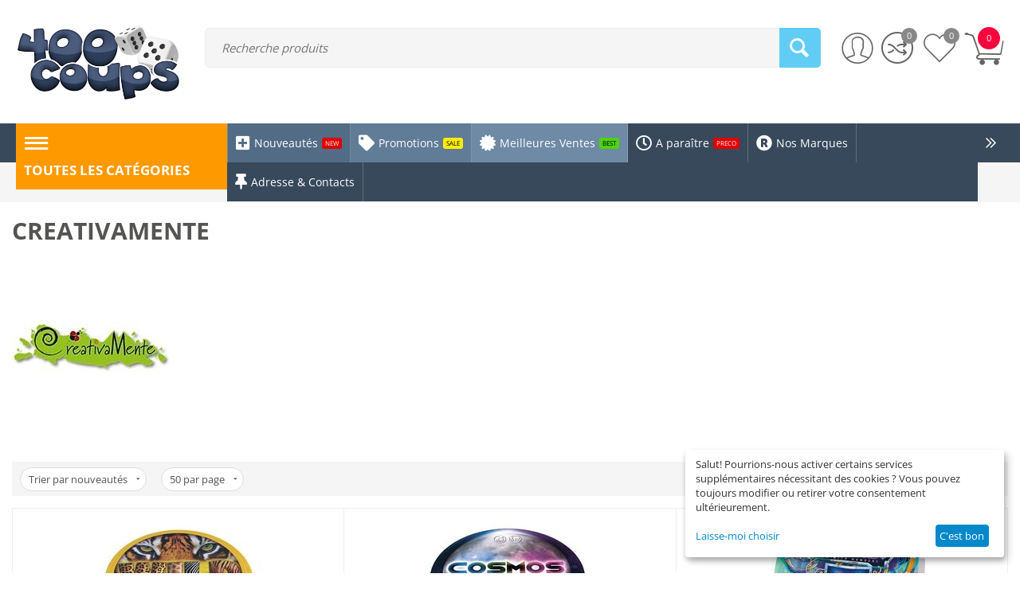

--- FILE ---
content_type: application/javascript; charset=utf-8
request_url: https://www.400coups.ch/design/themes/vivashop/js/et_product_image_gallery_grid.js?ver=1767884878
body_size: 2743
content:
(function(_, $) {

	var ITEMS_COUNT_DEFAULT = 4;
	var scroller_type;
	var not_visible=[];

	var methods = {
		init: function() {
			var container = $(this);

			var params = {
				items_count: container.data('caItemsCount') ? container.data('caItemsCount') : ITEMS_COUNT_DEFAULT,
				items_responsive: container.data('caItemsResponsive') ? true : false
			};

			if (container.hasClass('jcarousel-skin') || container.parent().hasClass('jcarousel-skin')) {
				scroller_type = 'jcarousel';
			} else {
				scroller_type = 'owlcarousel';
			}

			if (methods.countElms(container) <= params.items_count) {
				container.removeClass('owl-carousel');
			}

			if (methods.countElms(container) > params.items_count || (container.hasClass('jcarousel-skin') && methods.countElms(container) > params.items_count)) {
				if (container.data('owl-carousel') || container.data('jcarousel')) {
					return true;
				}

				methods.check(container, params);
			}

			methods.bind(container);

			return true;
		},

		load: function(container, params) {
			if (scroller_type == 'owlcarousel') {
				if (_.language_direction == "rtl"){
				    et_navigationText=['<i class="et-icon-arrow-right"></i>', '<i class="et-icon-arrow-left"></i>'];
				}else{
				    et_navigationText=['<i class="et-icon-arrow-left"></i>', '<i class="et-icon-arrow-right"></i>'];
				}
				if (container.visible(true)){
					container.owlCarousel({
						direction: _.language_direction,
						items: params.items_count,
						singleItem: params.items_count == 1 ? true : false,
						responsive: params.items_responsive,
						pagination: false,
						navigation: true,
						lazyLoad: true,
						addClassActive: true,
						navigationText: et_navigationText,

						theme: params.items_count == 1 ? 'owl-one-theme' : 'owl-more-theme',
						afterInit: function(item) {
							$(item).css({'visibility':'visible', 'position':'relative'});
						}
					});
					
				}else{
					container.addClass('et_not_loaded_grid');
					container.data("params",params);

					// not_visible[not_visible.length][params]=$(this);
				}
			} else {
				$('li', container).show();
				container.jcarousel({
					scroll: 1,
					wrap: 'circular',
					animation: 'fast',
					initCallback: $.ceScrollerMethods.init_callback,
					itemFallbackDimension: params.i_width,
					item_width: params.i_width,
					item_height: params.i_height,
					clip_width: params.c_width,
					clip_height: params.i_height,
					buttonNextHTML: '<div><i class="icon-right-open-thin ty-icon-right-open-thin"></i></div>',
					buttonPrevHTML: '<div><i class="icon-left-open-thin ty-icon-left-open-thin"></i></div>',
					buttonNextEvent: 'click',
					buttonPrevEvent: 'click',
					size: methods.countElms(container)
				});
			}
			
		},

		check: function(container, params) {
			if (container.data('owl-carousel') || container.data('jcarousel')) {
				return true;
			}

			if (!params.i_width || !params.i_height) {
				var t_elm = false;

				if ($('.cm-gallery-item', container).length) {
					var load = false;

					// check images are loaded
					$('.cm-gallery-item', container).each(function() {
						var elm = $(this);
						var i_elm = $('img', elm);

						if (i_elm.length) {
							if (elm.outerWidth() >= i_elm.width()) {
								// find first loaded image
								t_elm = elm;
								return false;
							}
							load = true;
						}
					});
					if (!t_elm) {
						if (load) {
							var check_load = function() {
								methods.check(container, params);
							}
							// wait until image is loaded
							setTimeout(check_load, 500);
							return false;
						} else {
							t_elm = $('.cm-gallery-item:first', container);
						}
					}
				} else {
					t_elm = $('img:first', container);
				}

				params.i_width = t_elm.outerWidth(true);
				params.i_height = t_elm.outerHeight(true);
				params.c_width = params.i_width * params.items_count;

				if (scroller_type == 'owlcarousel') {
					// container.closest('.cm-image-gallery-wrapper').width(params.c_width);
					// container.closest('.cm-image-gallery-wrapper').width(params.i_width);
				}

				container.closest('.cm-image-gallery-wrapper').width(params.c_width);

			}

			return methods.load(container, params);
		},

		bind: function(container) {
			container.click(function(e) {
				var jelm = $(e.target);
				var pjelm;
				var in_elm;

				// Check elm clicking
				if (scroller_type == 'owlcarousel') {
					in_elm = jelm.parents('.cm-item-gallery') || jelm.parents('div.cm-thumbnails-mini') ? true : false;
				} else {
					in_elm = jelm.parents('li') || jelm.parents('div.cm-thumbnails-mini') ? true : false;
				}

				if (in_elm && !jelm.is('img')) { // Check if the object is image or SWF embed object or parent is SWF-container
					return false;
				}

				if (jelm.hasClass('cm-thumbnails-mini') || (pjelm = jelm.parents('a:first.cm-thumbnails-mini'))) {
					jelm = (pjelm && pjelm.length) ? pjelm : jelm;

					var c_id = jelm.data('caGalleryLargeId'),
						image_box;

					if (scroller_type == 'owlcarousel') {
						image_box = $('#' + c_id).closest('.cm-preview-wrapper');

						if (!image_box.length) {
							image_box = $('.cm-preview-wrapper:first');
						}
					} else {
						var jc_box = $(this).parents('.jcarousel-skin:first');
						image_box = (jc_box.length) ? jc_box.parents(':first') : $(this).parents(':first');
					}

					$(image_box).trigger('owl.goTo', $(jelm).data('caImageOrder') || 0);
					/*$('.cm-image-previewer', image_box).each(function() {
						if ($(this).hasClass('cm-thumbnails-mini')) {
							return;
						}
						var id = $(this).prop('id');

						if (id == c_id) {
							$('.cm-thumbnails-mini', container).removeClass('active');
							jelm.addClass('active');
							$(this).css('display', 'block');
							$('div', $(this)).css('display', 'block');// Special for Flash containers
							$('#box_' + id).css('display', 'block');
						} else {
							$(this).hide();
							$('div', $(this)).css('display', 'none'); // Special for Flash containers
							$('#box_' + id).css('display', 'none');
						}
					});*/
				}
			});
		},

		countElms: function(container) {
			if (scroller_type == 'owlcarousel') {
				return $('.cm-gallery-item', container).length;
			} else {
				return $('li', container).length;
			}
		}
	};

	$.fn.ceProductImageGallery = function(method) {

		if($('.jcarousel-skin').length !== 0) {
			if(!$().jcarousel) {
				var gelms = $(this);
				$.getScript('js/lib/jcarousel/jquery.jcarousel.js', function() {
					gelms.ceProductImageGallery();
				});
				return false;
			}
		} else {
			if (!$().owlCarousel) {
				var gelms = $(this);
				$.getScript('design/themes/vivashop/js/owl.carousel.min.js', function() {
					gelms.ceProductImageGallery();
				});
				return false;
			}
		}

		return $(this).each(function(i, elm) {

			// These vars are local for each element
			var errors = {};

			if (methods[method]) {
				return methods[method].apply(this, Array.prototype.slice.call(arguments, 1));
			} else if ( typeof method === 'object' || ! method ) {
				return methods.init.apply(this, arguments);
			} else {
				$.error('ty.productimagegallery: method ' +  method + ' does not exist');
			}
		});
	};

	var not_loaded;
	$(document).ready(function(){
		not_loaded=$(".et_not_loaded_grid");
		if (not_loaded.length>0){
			$(window).scroll(function(){
				$(not_loaded).each(function(){
					et_self=$(this);
					if (et_self.visible(true)){
						et_self.init();
						params=et_self.data("params");
						scroller_type='owlcarousel';
						methods.load(et_self, params);
						et_self.removeClass('et_not_loaded_grid');
						not_loaded=$(".et_not_loaded_grid");
					}
				})
			})
		}
	})
	$.ceEvent('on', 'ce.ajaxdone', function(context) {
		not_loaded=$(".et_not_loaded_grid");
		if (not_loaded.length>0){
			$(window).scroll(function(){
				$(not_loaded).each(function(){
					et_self=$(this);
					if (et_self.visible(true)){
						et_self.init();
						params=et_self.data("params");
						scroller_type='owlcarousel';
						methods.load(et_self, params);
						et_self.removeClass('et_not_loaded_grid');
						not_loaded=$(".et_not_loaded_grid");
					}
				})
			})
		}
	})

})(Tygh, Tygh.$);

(function(_, $) {
	$.ceEvent('on', 'ce.commoninit', function (context) {
		if (_.language_direction == "rtl"){
		    et_navigationText=['<i class="et-icon-arrow-right"></i>', '<i class="et-icon-arrow-left"></i>'];
		}else{
		    et_navigationText=['<i class="et-icon-arrow-left"></i>', '<i class="et-icon-arrow-right"></i>'];
		}

    $('.cm-preview-wrapper', context).owlCarousel({
    	direction: _.language_direction,
      navigation: true,
      navigationText: et_navigationText,
			theme: 'owl-one-theme',
      pagination: false,
      singleItem: true,
      addClassActive: true,
      afterInit: function (item) {
        var thumbnails = $('.cm-thumbnails-mini', item.parents('.ty-product-block__img-wrapper')),
            previewers = $('.cm-image-previewer', item.parents('.ty-product-block__img-wrapper'));

        previewers.each(function (index, elm) {
          $(elm).data('caImageOrder', index);
        });

        thumbnails.on('click', function () {
          item.trigger('owl.goTo', $(this).data('caImageOrder') ? $(this).data('caImageOrder') : 0);
        });

        $('.cm-image-previewer.hidden', item).toggleClass('hidden', false);

        $.ceEvent('trigger', 'ce.product_image_gallery.ready');
      },
      afterMove: function (item) {
        // var _parent = item.parent();
        var _parent = item.parent().parent();

        // inactive all thumbnails
        $('.cm-thumbnails-mini', _parent)
          .toggleClass('active', false);

        // active only current thumbnail
        var elmOrderInGallery = $('.active', item).index(); // order of active image in carousel
        $('[data-ca-image-order=' + elmOrderInGallery + ']', _parent)
          .toggleClass('active', true);

        // move mini-thumbnail-gallery
        $('.owl-carousel.cm-image-gallery', _parent)
          .trigger('owl.goTo', elmOrderInGallery);

        $.ceEvent('trigger', 'ce.product_image_gallery.image_changed');
      }
    });
  });
})(Tygh, Tygh.$);